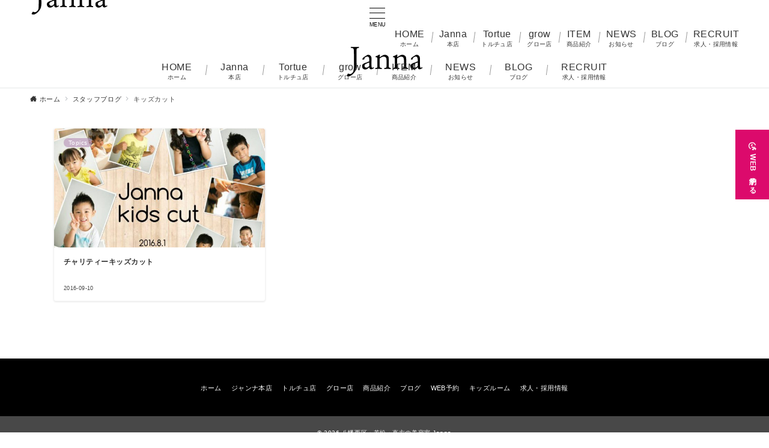

--- FILE ---
content_type: text/css
request_url: https://janna-salons.com/wp-content/themes/janna_new/custom-style.css?ver=6.9
body_size: 8600
content:
.pc {
	display: none;
}
.mb {
	display: block;
}
/*a {
    color: #fff;
}*/
a:hover {
	//color: #78a196;
}
a:hover, a:visited, a:active, a:focus {
    opacity: 0.75;
}
a { outline: none; }
#hoge {
	overflow : hidden;
	outline : none;
}
label {
outline: none;
overflow : hidden;
}
:root {
    --one-col-content-width: 1020px;
    --sidebar-width: 332px;
}
#th3 {
    font-size: 12px;
    text-align: right;
    color: #999;
    font-weight: 100;
}

.news-cat-cov19 .wp-block-button__link, .news-cat-cov19 .wp-block-button__link:active, .news-cat-cov19 .wp-block-button__link:focus, .news-cat-cov19 .wp-block-button__link:hover, .news-cat-cov19 .wp-block-button__link:visited {
    color: #fff;
}



.under {
  border-bottom: solid 3px #999999;
}
.l-footer {
    background-color: #000;
}
.site-copyright {
    background-color: #000;
}
.hamburger-menu-floating, .hamburger-menu-floating:hover {
    background-color: #000;
}
.hamburger-menu-floating {
    height: 45px;
    width: 45px;
}
.article-body a.bg-wh-btn .icon-external-link {
	display: none;
}
.article-body a.aligncenter .icon-external-link, .article-body a .icon-external-link, .article-body a.mb .icon-external-link {
	display: none;
}




pink #ED2CA4
bl   #1e2123
brown rgba(99,64,39,0.4)#634027
black color #1e2123;

.header-language, .header-searchform, .header-contact {
    background-color: rgba(255,255,255,0.9);
}
#js-header-contact-panel .language-panel__item a, .header-contact__inner{
	color:#484848;
}

#wrapper .header-menu .menu-item a span{
	font-size: 16px;
	font-weight: 500;
    letter-spacing: 0.5px;
	line-height: 1.6;
	color:#333;
}
#wrapper .header-menu .menu-item a span:hover, #wrapper .header-menu .menu-item a span:active {
    color: #515151;
}
.header-menu .menu-item:hover a, .header-menu .current-menu-item:not(.u-smooth-scroll) a {
    color: #515151;
}

.header-cta__item {
    margin-left: 0;
}

/*fixed cirmenu*/
.hamburger-menu-trigger {
    position: relative;
    width: 20px;
    height: 15px;
}

body {
	font-family: -apple-system,BlinkMacSystemFont,"Helvetica Neue",YuGothic,'Yu Gothic',Verdana,Meiryo,sans-serif;
    color: #1e2123;
}
body {
    line-height: 2.0;
    font-size: 1rem;
    color: #1e2123;
}
h1, h2, h3, h4 {
	font-family: ‘Noto Serif Japanese’, -apple-system,BlinkMacSystemFont, Helvetica Neue, noto-sans-cjk-jp, YuGothic, ヒラギノ角ゴ ProN W3, Hiragino Kaku Gothic ProN, Arial, メイリオ, Meiryo, sans-serif;
    color: #1e2123;
}
h4 {
	margin: 1em 0 0.5em;
}
.contxt {
    width: 100%;
    text-align: center;
    line-height: 2.5;
    margin: 1rem auto;
	font-family: ‘Noto Serif Japanese’, serif;
	color: rgb(34, 34, 34);
}
.f7 {
	letter-spacing: 0.1em;
    font-size: 0.8rem;
}

/*salon-list*/
.f03 {
    letter-spacing: 0.03em;
    font-size: 0.7rem;
}



.f14 {
	font-size: 140%;
}
.lh-w {
	line-height: 2.5;
}

.btn11 a::after {
	content: '';
	position: absolute;
	bottom: 10px;
	right: 10px;
	width: 0;
	height: 0;
	border-style: solid;
	border-width: 0 0 12px 12px;
	border-color: transparent transparent #fff transparent;
}
.btn11 a:hover {
	opacity: 0.75;
	border: 1px solid #1e2123;
}
.btn11 a:hover::after {
	border-color: transparent transparent #f2f2f2 transparent;
}

p.btn11 a, .btn11 a::after {
color: #fff;
}

h3 {
	margin : 2rem 0;
	font-size: 120%;
    font-family: lato;
    font-weight: 500;
    line-height: 1.2;
    transition: all .3s;
	font-family: -apple-system,BlinkMacSystemFont,"Helvetica Neue",YuGothic,'Yu Gothic',Verdana,Meiryo,sans-serif;
}
h3.cross {
    display: inline-block;
	margin: 2rem auto 2rem;
    padding-bottom: .15rem;
    font-size: 120%;
    font-weight: 500;
    letter-spacing: .2em;
    line-height: 120%;
    text-align: center;
    border-bottom: 1px solid #000000;
    position: relative;
}
h3.cross::after {
    content: " ";
    width: 1px;
    height: 0.8rem;
    display: block;
    background: #000000;
    position: absolute;
    left: calc(50% - .005rem);
    bottom: 0;
    -webkit-transform-origin: center;
    -ms-transform-origin: center;
    transform-origin: center;
    -webkit-transform: translate(-50%, 50%) rotate(
45deg
);
    -ms-transform: translate(-50%, 50%) rotate(45deg);
    transform: translate(-50%, 50%) rotate(
45deg
);
}
h3.heading10 {
	position: relative;
	padding-top: 10px;
	font-size: 120%;
	border-bottom: 1px solid rgba(5,62,98,1);
	font-family: -apple-system,BlinkMacSystemFont,"Helvetica Neue",YuGothic,'Yu Gothic',Verdana,Meiryo,sans-serif;
}

h3.heading10 span {
	position: relative;
	z-index: 2;
	font-weight: 500;
}

h3.heading10::before {
	//content: attr(data-en);
	//position: absolute;
	//top: -7px;
	//left: -50px;
	//color: #634027;
	//font-size: 120%;
	//transform: rotate(-10deg);
	//z-index: 1;
	//font-family: luxus-brut, cursive;
	//font-style: italic;
}

h3.heading11 {
	position: relative;
	padding-top: 10px;
	font-size: 120%;
	border-bottom: 1px solid rgba(5,62,98,1);
	font-family: -apple-system,BlinkMacSystemFont,"Helvetica Neue",YuGothic,'Yu Gothic',Verdana,Meiryo,sans-serif;
}

h3.heading11 span {
	position: relative;
	z-index: 2;
	font-weight: 500;
}



h3.heading21 {
	margin: 0;
}
.heading21 {
	position: relative;
	font-size: 26px;
	display: inline-block;
}

.heading21 span {
	position: relative;
	z-index: 2;
}

.heading21::before {
	content: '';
	position: absolute;
	bottom: 2px;
	left: 0;
	width: 100%;
	height: 10px;
	background-image: repeating-linear-gradient(-45deg, #ED2CA4 0px, #ED2CA4 2px, rgba(0,0,0,0) 0%, rgba(0,0,0,0) 50%);
	background-size: 10px 10px;
	z-index: 1;
}

.heading21::after {
	content: attr(data-en);
	position: relative;
	margin-left: 20px;
	font-size: 16px;
	z-index: 2;
}

/*tegakihu-concept*/
p.heading07 {
	font-family: ‘Noto Serif Japanese’, serif;
	color: rgb(34, 34, 34);
	margin-top: 2rem;
	position: relative;
	padding-top: 20px;
	padding-bottom: .2rem;
	font-size: 140%;
	line-height: 1.8;
	text-align: center;
	//border-bottom: 1px solid rgb(237,44,150);
}
.contxt p.heading07 span {
	position: relative;
	z-index: 2;
	font-weight: bold;


}

p.heading07::before {
	content: attr(data-en);
	position: absolute;
	transform: rotate(-14deg);
	top: -2px;
	left: 0px;
	color: #634027;
	font-size: 11vw;
	font-weight: 400;
	font-family: luxus-brut, cursive;
	font-style: italic;
	z-index: 1;
}
p.heading07::after {
	content: '';
	position: absolute;
	bottom: -0.7rem;
	left: 50%;
	transform: translate(-50%) rotate(30deg);
	width: 1px;
	background-color: rgb(237,44,150);
}
.fh-nj {
	font-family: monospace, monospace, ‘Noto Serif Japanese’, serif;
	color: rgb(34, 34, 34);
	font-weight: 500;
	width: 100%;
    text-align: center;
    line-height: 2.5;
    margin: 1rem auto;
}
.m-2 {
	margin: 2rem auto;
}
.m-5 {
	padding: 10px;
}
.mtw {
	margin-top: 1.4rem;
}
.c-columns {
	text-align: center;
}

/*wp-block-column img*/
.wp-block-column img {
	margin: 0.3rem auto 0.8rem;
	display: block;
}
.mtn {
margin-top: 0px !important;
}

/*home-saloninfo*/
#custom_html-4 .c-section-widget__inner .contxt h3.heading11::before, #custom_html-4 .c-section-widget__inner .contxt h3.heading10::before {
//left: -4px;
}

/*salon-info*/
p.f-3 {
	font-size: 110%;
}
.mbw {
	margin-top: 0.7rem;
}
p.pnkbg {
	display: inline-block;
	margin-bottom: 0.1rem !important;
	margin-top: 0!important;
	font-size: 1.6rem;
}

.pnkbg a {
	display: block;
	color: #1e2123;
	background-color: #f2f2f2;
	border: 1px solid transparent;
	padding: 0.1rem;
	font-size: 50%;
	float: left;
}

.tsrow {
	margin: 0;
	float: right;
	width: 60%;
	padding-left: 4%;
	max-height: 200px;
}
.tsrow .alignleft {
	margin-bottom: 1.5rem;
	max-width: 98%
}
.vm {
	display: block;
	clear: both;
	width: 70%;
	margin: 0.5rem auto 0.5rem 15%;
}
p.btn {
	margin: 0 auto;
}
.btn {
	position: relative;
    display: inline-block;
    max-width: 300px;
    padding: 0.1rem 10%;
    cursor: pointer;
    background-image: none;
    border: 1px solid #333;
    border-radius: 25px;
    //display: block;
    text-align: center;
    text-decoration: none;
    font-weight: 400;
    line-height: 1.5;
	letter-spacing: 0.05em;
	font-size: 80%;
    //transition: all ease 0.3s;
}
input[type="button"]:hover, input[type="submit"]:hover, .btn:hover {
    transform: translateY(-4px);
    box-shadow: 0 6px 10px 0 rgb(0 0 0 / 10%);
}
.btn a {
	color: #1e2123;
	vertical-align: middle;
	display: block;
}
.btn a .icon-read-arrow-right:before {
    line-height: 1.5;
	margin-left: 1rem;
    right: 3px;
}


/*top salonlist*/
.imgbox {
	width:100%;
}
.detail2 {
	width: 40%;
	display: inline-block;
	float: left;
	//padding: 0 0.3rem 0 0;
}
.p-w {
	padding: 1rem 0 2.5rem;
}

.tsrow h4 {
	margin-top: 0px;
}
.bg-wh-btn {
    color: #1e2123;
    border: 1px solid #333;
	position: relative;
    //display: inline-block;
    padding: 0.4rem 1.6rem 0.2rem 0.6rem;
    font-size: 70%;
    letter-spacing: 0.08rem;
    margin: 1rem auto;
	min-width: 60%;
	border-radius: 25px;
	vertical-align: top;
	max-width: 300px;
}
.bg-wh-btn {
    min-width: 60%;
}
.wp-block-column .bg-wh-btn {
	display: block;
	margin: 1.5rem auto;
	text-align: center;
}

.wp-block-column .bg-wh-btn-p {
    display: block;
    margin: 1.75rem auto;
    text-align: center;
    font-size: 0.9rem;
    background-color: #dc0a6c;
    color: #fff;
    font-weight: 700;
    border-color: #ffffff;
}


a.bg-wh-btn .icon-read-arrow-right:before {
	font-size: 0.7rem;
	position: absolute;
	top: 50%;
	right: 7px;
	left: auto;
	bottom: auto;
	-webkit-transform: translateY(-50%);
	-ms-transform: translateY(-50%);
	transform: translateY(-50%);
	color: #1e2123;
}


a.bg-wh-btn .icon-read-arrow-right-p:before {
font-size: 0.9rem;
    position: absolute;
    top: 50%;
    right: 7px;
    left: auto;
    bottom: auto;
    -webkit-transform: translateY(-50%);
    -ms-transform: translateY(-50%);
    transform: translateY(-50%);
    color: #ffffff;
    font-weight: 800;
}


a.bg-wh-btn:hover {
    //transform: translateY(-4px);
    //box-shadow: 0 6px 10px 0 rgb(0 0 0 / 10%);
    //transition: 0.3s;
	border: 1px solid #000000;
    color: #000000;
}

/*button-tel,staff,kids*/
a.btn:link {
	color: #1e2123;
}
.bg-dk_btn {
    color: #1e2123;
    border: 1px solid #333;
    //background-color: #f2f2f2;
	position: relative;
    //display: inline-block;
    padding: 0.2rem 2.2rem 0.2rem 2.2rem;
    font-size: 0.7rem;
    letter-spacing: 0.15rem;
    margin: 1rem auto;
	min-width: 60%;
	border-radius: 25px;
	vertical-align: top;
	max-width: 300px;
}
.bg-dk_btn {
    min-width: 60%;
}
input[type="button"]:hover, input[type="submit"]:hover, .bg-dk_btn:hover {
    transform: translateY(-4px);
    box-shadow: 0 6px 10px 0 rgb(0 0 0 / 10%);
	transition: 0.3s;
}

/*tel,webbutton*/
.wp-block-column .bg-dk_btn {
	display: inline-block;
	margin: 0.8rem auto;
}
a.bg-dk_btn .icon-read-arrow-right:before {
	font-size: 0.7rem;
	position: absolute;
	top: 50%;
	right: 7px;
	left: auto;
	bottom: auto;
	-webkit-transform: translateY(-50%);
	-ms-transform: translateY(-50%);
	transform: translateY(-50%);
	color: #1e2123;
}

/*sns icon*/
.article-body ul {
    list-style: none;
}
ul {
    list-style: none;
}
ul.snsLists {
	margin-left: 0 !important;
}
.snsLists {
    -ms-flex-align: center;
    -ms-flex-pack: center;
    -ms-flex-wrap: wrap;
    -webkit-box-align: center;
    -webkit-box-pack: center;
    align-items: center;
    display: -webkit-box;
    display: -ms-flexbox;
    display: flex;
    flex-wrap: wrap;
    justify-content: center;
}

li.snsList{
	margin: 1rem;
	list-style: none;
}

li.snsList i[class*="icon-"]::before {
    -webkit-transition: all .3s;
    display: inline-block;
    transition: all .3s;
	margin: 1.8rem;
}
li.snsList a {
	color: #1e2123;
}
/*a [class*="icon-"] {
	color: #1e2123;
}*/
.r-box {
	//width: 50%;
	position: relative;
    top: 0;
	left: 50%;
	margin-bottom: -1.5rem;
}
.r-box img {
	display: block;
	width: 46%;
}

/*footer*/
#site_profile-2.widget_site_profile img {
	width: 170px;
	height: 91.5px;
}
.site-profile__description {
color: #1e2123;
}

i.icon-phone {
	vertical-align: middle;
}
#contact-2 p.contact__phone {
	font-size: 150%;
}
.contact__title {
	padding-top: 1.5rem;
}
.widget_contact .contact__btn {
	padding-bottom: 1.5rem;
}

#totop {
    display: none;
    position: fixed;
    right: 20px;
    z-index: 2;
    bottom: calc(60px + constant(safe-area-inset-top) );
    bottom: calc(60px + env(safe-area-inset-bottom) );
}
#totop a {
    display: block;
    font-size: 10px;
    line-height: 1;
    letter-spacing: 0.1125em;
    padding: 1em;
    text-decoration: none;
    transition: 0.6s;
}
#totop a:link {
	background: #666;
	color: #fff;
}

.floating {
  position: fixed;
  right: 8px;
  bottom: 8px;
  display: none;
}
.floating a {
  display: block;
  color: #fff;
  background: #000;
  padding: 8px;
  text-decoration: none;
  opacity: 0.6;
}
.floating a:hover {
  opacity: 1;
}

/*ul#menu-footer-boxmenu .menu-item a {
	color: #1e2123;
}*/
/*.fixed-footer-menu {
    color: #1e2123;
    background-color: rgb(242, 242, 242);
    opacity: 1;
}*/


/*home devider bg*/
#custom_html-4.widget_text.c-section-widget.widget_custom_html {
	background: #ffffff;
}

/*salonsingle navi-tab*/

.tabs li a {
	color: #666;
}

/*タブ切り替え全体のスタイル*/
.tabs {
  text-align: center;
  margin-top: 50px;
  //padding-bottom: 40px;
  background-color: #fff;
  box-shadow: 0 0 10px rgba(0, 0, 0, 0.2);
  width: 100%;
  margin: 20px auto;
  display: inline-block;
  }

.row {
	display: flex;
}

/*タブのスタイル*/
.tab_item {
  width: calc(100%/2);
  //height: 50px;
  padding: 1rem;
  border: 1px solid #fff;
  background-color: #F2F2F2;
  line-height: 1.2rem;
  font-size: 10px;
  color: #7c7577;
  display: block;
  float: left;
  text-align: center;
  transition: all 0.2s ease;
}
.tab_item2 {
  width: calc(33.3% - 3.5px);
  padding: 0.5rem 0.3rem;
  border-left: 3.5px solid #ddd;
  background-color: #fff;
  line-height: 1.5rem;
  font-size: 0.8rem;
  color: #7c7577;
  display: block;
  height: 2.5rem;
  float: left;
  text-align: left;
}


.menu_sub li label.tab_item2.on {
	background-color: #f2f2f2;
}

/*選択されているタブのスタイルを変える*/
.tabs label.tab_item.on {
	opacity: 0.75;
}

.tab_item:hover, .tab_item2:hover, .tabs input:checked + .tab_item  {
  opacity: 0.75;
}

.tab_item2:hover  {
	border: none;
}
.tab_item2:target  {
   //background-color: #f2f2f2;
	border: none;
}
.tab_item2:focus {
   background-color: #f2f2f2;
}
.tabs input:checked + .tab_item2, .menu_sub input:checked + .tab_item2 {
   background-color: #f2f2f2;
}


label.tab_item i[class*="icon-"], label.tab_item2 i[class*="icon-"] {
	font-size: 25px;
}
.post27 a label.tab_item [class*="icon-"] {
    color: #7c7577;
}

/*menu_sub*/

.article-body ul:not([class*="wp-block-"]) {
    list-style-type: none;
}


.menu_sub {
	width: 100%;
    display: inline-block;
	flex-wrap: wrap;
	margin: 30px 0;

}
.dn {
	display: none;
}
/*ラジオボタンを全て消す*/
input[name="tab_item"], input[name="tab_item2"] {
  display: none;
}

/*タブ切り替えの中身のスタイル*/
.tab_content {
  display: none;
 //padding: 15px 2% 0 2%;
  clear: both;
  overflow: hidden;
}

.tab_col {
	padding: 15px 2% 0 2%;
    clear: both;
    overflow: hidden;
}

/*タブ切り替えしないスタイル*/
.stay_content {
  padding: 15px 2% 0 2%;
  clear: both;
  overflow: hidden;
}

/*選択されているタブのコンテンツのみを表示*/
#all:checked ~ #all.stay_content,#menu:checked ~ #menu_content,#hair:checked ~ #hair_content,#facial:checked ~ #facial_content,#staff:checked ~ #staff_content,#calender:checked ~ #calender_content,#kids:checked ~ #kids_content, #eyelash:checked ~ #eyelash_content {
  display: block;
  padding: 5px;
}

.row-l {
    overflow: hidden;
	font-size:80%;
}

ul li.row-list {
	width: 100%;
	text-align: left;
}

ul li a.r-3 {
	display: inline-block;
	margin-right: 0.5rem;
    width: calc(50% - 0.5rem);
	height:1.9rem;
	padding: 0.2rem 0.3rem;
    border-left: 1.5px solid #ddd;
	margin-bottom: 0.2rem;
}
ul li a.r-4 {
	display: inline-block;
	margin-right: 1.5rem;
    width: calc(50% - 1.5rem);
	height:1.9rem;
	padding: 0.2rem 0.3rem;
    border-left: 1.5px solid #ddd;
	margin-bottom: 0.2rem;
}
a.r-3:hover :before, a.r-4:hover :before, a.r-3:target :before, a.r-4:target :before {
	//border-bottom: 1px solid #f2f2f2;
	//content: ‘\e939’;
	//padding-right: 0.2rem;
	//font-family: 'icomoon';

	//color: #1e2123;
}

/*coupon*/
.tabcn-wrap {
  display: inline-flex;
  flex-wrap: wrap;
  margin:20px 0;
}
.tabcn-wrap:after {
  content: '';
  width: 100%;
  height: 3px;
  background: #CC4466;
  display: block;
  order: -1;
}
.tabcn-label {
  color: White;
  background: #555555;
  font-weight: bold;
  text-shadow: 0 -1px 0 rgba(0,0,0,.2);
  white-space: nowrap;
  text-align: center;
  padding: 10px .5em;
  order: -1;
  position: relative;
  z-index: 1;
  cursor: pointer;
  border-radius: 3px;
  flex: 1;
 font-size: 0.9em;
 min-width: 45%;
 margin: 5px;
}
.tabcn-label:not(:last-of-type) {
  margin-right: 5px;
}
.tabcn-content {
  width: 100%;
  height: 0;
  overflow: hidden;
  opacity: 0;
}
/* アクティブなタブ */
.tabcn-switch:checked+.tabcn-label {
  background: #CC4466;
}
.tabcn-switch:checked+.tabcn-label+.tabcn-content {
  height: auto;
  overflow: auto;
  padding: 15px;
  opacity: 1;
  transition: .5s opacity;
  /*box-shadow: 0 0 3px rgba(0,0,0,.2);*/
}
/* ラジオボタン非表示 */
.tabcn-switch {
  display: none;
}



/*table*/
table.th-b{
  border-spacing: 0;
  border: none;
  margin-bottom: 1rem;
}
table.th-b tbody{

}
table.th-b tr{
	display:  table-row;
	vertical-align: inherit;
	background: #fff;
	//border-bottom: solid 1px #1e2123;
	border-image: linear-gradient(to right, #1e2123 0%, #fff 100%) 1/0 0 1.5px 0;
   border-style: none;
}
table.th-b th{
	border-top: none;
	border-left: none;
	border-right: none;
	width: 28%;
	background: #fff;
	//border-bottom: solid 1.9px #1e2123;
	padding: 20px 2% 20px 0px;
	vertical-align: middle;
	text-align: center;
    color: #1e2123;
	display: table-cell;
	font-weight: normal;
	font-size: 90%;
}

table.th-b td{
	display: table-cell;
	width: 68%;
    border-top: none;
	border-left: none;
	border-right: none;
    //border-bottom: solid 1.0px #634027;
    padding: 20px 0 20px 2%;
    vertical-align: middle;
    text-align: left;
	font-size: 90%;
}

/*menu*/
.m-box p {
    padding: .6rem .6rem;
	margin-top: 0.5rem;
    margin-bottom: .3rem;
    background: #F2f2f2;
    font-weight: 300;
    letter-spacing: 0.05em;
    line-height: 1.85;
}
#box_tokubetsu {
    padding: 60px 0 30px;
}
.article .detail {
    width: 100%;
    margin: 0 auto 3em;
    padding: 10px;
    font-size: 14px;
    line-height: 1.85;
    padding-bottom: 12px;
}
.article2 {
    overflow: visible;
    padding-bottom: 40px;
    display: inline-block;
    width: 98%;
    margin: 0px 5px;
	text-align: left;
}
.first {
    color: #CC4469;
    padding: 0.5em 5px;
    text-align: center;
    margin: 1em 0;
    border-top: solid 1px #CC4469;
    border-bottom: solid 1px #CC4469;
}
.f-sm {
    font-size: 0.8em;
}
.zeibetu {
    font-size: 0.8em;
    line-height: 1.85;
	text-align: left;
}
.zeibetu a{
	color:#1e2123;
	font-weight: 800;
}
.dt-mt {
	margin-top: 1rem;
}
.first02 {
    color: #9dc04c;
    padding: 0.5em 5px;
    text-align: center;
    margin: 1em 0;
    border-top: solid 1px #9dc04c;
    border-bottom: solid 1px #9dc04c;
}
.first02 .zeibetu {
	text-align: center;
}
.pc-p02 {
    font-weight: bolder;
    width: 25%;
    float: left;
    line-height: 1.3;
    text-align: right;
    margin-top: 40px;
    margin-bottom: 5px;
    margin-left: 3%;
    color: #9dc04c;
}
.pc-s {
	font-size: 90%;
    font-weight: bolder;
    width: 65%;
    float: left;
    line-height: 1.3;
    margin: 40px 0px 5px 0%;
    padding-left: 20px;
    background-image: url(https://janna-salons.com/wp-content/uploads/2021/05/point.png);
    background-repeat: no-repeat;
    background-position: left center;
	text-align: left;
}
.pc-p {
	font-size: 90%;
    font-weight: bolder;
    width: 28%;
    float: left;
    line-height: 1.3;
    text-align: right;
    margin-top: 40px;
    margin-bottom: 5px;
    margin-left: 3%;
    color: #CC4466;
}
.pc-s-s {
    display: inline-block;
    width: 100%;
    font-size: 0.7em;
    padding-left: 20px;
    padding-bottom: 20px;
    line-height: 1.3;
    border-bottom: 1px solid #D5D5D5;
	text-align: left;
}
/*a:link {
    text-decoration: none;
    color: #666;
}*/
.cf:after {
    clear: both;
}
.cf:before, .cf:after {
    content: "";
    display: table;
}

.article {
    overflow: visible;
    padding-bottom: 40px;
    display: inline-block;
    width: 100%;
	text-align: left;
}

.article .photo img, .article .photo2 img {
    display: inline-block;
    width: 100%;
}
.article .photo2 {
    width: 100%;
    margin: 5em auto 0;
}
.article .detail2 {
    width: 100%;
    margin: 0 auto 3em;
    padding: 10px;
    font-size: 14px;
    line-height: 1.85;
    padding-bottom: 12px;
}

.article h3 {
font-size: 20px;
    color: #000;
    line-height: 2;
    font-weight: bolder;
    margin-top: 1em;
}
.m-s {
    font-weight: bolder;
    width: 72%;
    float: left;
    line-height: 1.3;
    margin-top: 15px;
    margin-bottom: 5px;
}
.m-p {
    font-weight: bolder;
    width: 25%;
    float: left;
    line-height: 1.3;
    text-align: left;
    margin-top: 15px;
    margin-bottom: 5px;
    margin-left: 3%;
	font-size: 98%;
	letter-spacing: 0.004em;
}
.m-s-s {
    display: inline-block;
    width: 98%;
    font-size: 0.7em;
    padding-left: 10px;
    padding-bottom: 5px;
    line-height: 1.3;
    border-bottom: 1px solid #D5D5D5;
}
/*staff*/
.tex-lef {
	text-align: left;
	padding: 0.5rem 2%;
}

.p-staff-list {
    display: flex;
    flex-wrap: wrap;
    -webkit-box-pack: justify;
    justify-content: space-between;
    margin-bottom: 1rem;
}
.f_box img{
	float: left;
    display: inline-block;
	width: 35%;
    margin: 0.5rem 3% 0.5rem 0;
}

.stay_content .post {
	background: #f2f2f2;
	color: #1e2123;
	font-size: 120%;
	padding: 0.3rem 0 0.3rem 0.7rem;
	line-height: 1.2;
}
.name2 {
	font-size: 0.6rem;
	vertical-align: middle;
}
.name-s {
	font-size: 90%;
	margin-left: 1rem;
}
.memo1 {
	display: inline-block;
	width: 62%;
}
.btn-reserve2 {
    text-align: center;
    color: #333;
    background: #fff;
	border-radius: 100px;
    border: 1px solid #333;
    transition: 0.3s;
	padding-top: 10px;
    padding-bottom: 10px;
    letter-spacing: 0;
    font-size: 0.78rem;
    margin: 1.2rem auto;
	display: block;
}
.arrow-right {
    padding-right: 1.5em;
    position: relative;
    padding-left: 1.5em;
}
.inbox01.cf p {
	font-size: 80%;
}
.streng {
	display: inline-block;
	border-top: 1px solid #d5d5d5;
	margin: 0.5rem auto;
	padding: 0.5rem 0;
	width: 100%;
}
.f_box {
 width: 98%;
margin: 1rem auto;
}
#calender {
	color: #1e2123;
}

/*staff calender*/
.googleCalender iframe {
width:100%;
max-width:800px;
height:400px;
}

/*reserve*/
.res-box {
	padding: 1.5rem 0;
	display: inline-block;
	width: 100%;
}
.res-box a {
	color: #1e2123;
}
.post-1111 li img {
	display: block;
	margin: 0 auto;
	//text-align: center;
}

/*item*/
.post-22 .article-body ul.products-list {
    list-style-type: none;
	margin-left: 0 !important;
}
ul.products-list li {
    float: left;
    width: 100%;
    padding: 0px 0px 3px 0;
    list-style: none;
    display: block;
    font-size: 16px;
    border-bottom: none;
}
.appearance {
    display: inline-block;
    min-height: 10em;
}
.product-img {
    display: inline-block;
    float: left;
    width: 100%;
    margin-right: 10px;
    margin-bottom: 10px;
    position: relative;
    -ms-interpolation-mode: bicubic;
}
.item-dt {
    display: inline-block;
    margin-left: 10px;
    font-size: 14px;
    color: #3e2915;
    line-height: 1.8;
    min-height: 260px;
    width: 100%;
    padding-bottom: 20px;
    border-bottom: 1px dotted #D5D5D5;
}
/*button-item*/
.accessLink {
    //display: block;
    margin: 1.5rem 0 1.5rem 0;
	text-align: left;
    //position: absolute;
    //bottom: 1.0rem;
    //right: 0.4rem;
}
.bk_btn {
	color: #1e2123;
    border: 1px solid #333;
    position: relative;
    display: block;
    padding: 0.2rem 1.0rem 0.2rem 1.0rem;
    font-size: 0.7rem;
    letter-spacing: 0.15rem;
    margin: 1rem 2% 1rem auto;
    min-width: 50%;
    border-radius: 25px;
    vertical-align: top;
    max-width: 200px;
}

a.bk_btn .icon-read-arrow-right:before {
    font-size: 0.75rem;
    position: absolute;
    top: 50%;
    right: 7px;
	transform: translateY(-50%);
}
input[type="button"]:hover, input[type="submit"]:hover, .bk_btn:hover {
    transform: translateY(-4px);
    box-shadow: 0 6px 10px 0 rgb(0 0 0 / 10%);
	transition: 0.3s;
}
a.bk_btn  {
    color: #1e2123;
}
a.sz_ss:link {
    font-size: 75%;
	color: #1e2123;
    vertical-align: middle;
}
.sz_s {
    font-size: 75%;
}

 /*recruit*/
.box_l {
	width: 100%;
}
.r3 {
width: 50%;
float: right;
}
#box_tokubetsu li {
    width: 50%;
    padding: 1%;
    float: left;
    box-sizing: border-box;
    list-style: none;
	text-align: center;
}
#box_tokubetsu li a img {
	text-align: center;
}


/*recruit*/
dl dt {
    border-top: solid 1px #CCC;
    padding: 10px 10px 5px 10px;
    font-size: 14px;
    font-weight: bolder;

}
dl dd {
    padding: 0px 10px 10px 10px;
    font-size: 12px;
    line-height: 1.7em;
}
/*face*/
.txcbox {
    text-align: center;
    width: 100%;
    margin: 0 auto;
    display: inline-block;
}
.epb-timeline__number {
    background-color: rgba(171,175,180,0.8);
    color: #fff;
}
.epb-timeline__item h3 {
    padding-top: 8px;
    padding-bottom: 8px;
    padding-right: 12px;
    padding-left: 12px;
    border-radius: 3px;
    background-color: rgba(171,175,180,0.8);
    color: #fff;
}
.rig-img {
    display: inline-block;
	margin: 0 0 0 1rem;
}
.rig-img img {
	display: block;
}
.epb-timeline__body {
	min-height: 300px;
}
.mlcont {
//padding-left: 72px;
}
.ic {
    position: absolute;
    left: 0;
    display: -ms-flexbox;
    display: flex;
    -ms-flex-align: center;
    align-items: center;
    -ms-flex-pack: center;
    justify-content: center;
    height: 40px;
    width: 40px;
   // line-height: 1;
}
.ic i.icon-clipboard:before {
	width: 100%;
	height: 100%;
	display: block;
}


@media (min-width: 560px){




}

@media (min-width: 768px) {

.pc {
	display: block;
}
.mb {
	display: none;
}
/*page-top-floating*/
.page-top-floating {
    background-color: rgba(171,175,180,0.8);
}
/*midashi-tegakihu*/
p.heading07::before {
	//top: -0.5rem;
	font-size: 2.2vw;
	font-weight: 400;
	transform: rotate(-14deg);
	top: 2px;
	left: 23%;
}
/*TOP-concept txt*/
.contxt {
	width: 50%;
	text-align: center;
	line-height: 2.5;
	margin: 1rem auto;
}
.f7 {
	letter-spacing: 0.1em;
    font-size: 0.84rem;
}

/*top-salonlist*/
.p-w {
    padding: 1rem 1.5rem;
}
.btn {
    line-height: 1.5;
    letter-spacing: 0.05em;
    padding: 0.1rem 7%;
}
.detail2 p {
	font-size: 80%;
}
.f03 {
    letter-spacing: 0.03em;
    font-size: 1.0rem;
}
p.f-3 {
    font-size: 130%;
}
.pnkbg a {
	font-size: 75%;
}
.bg-wh-btn {
    font-size: 80%;
	padding: 0.4rem 1.8rem 0.2rem 0.6rem;
}
.tsrow {
    min-height: 200px;
    max-height: 260px;
}
.tsrow .alignleft {
    margin-bottom: 2.0rem;
	display: inline-block;
	clear: both;
}
/*top blog*/
.c-btn__sm .icon-read-arrow-right :before {
	font-size: calc(16px + 0.2vw);
}
/*honten con*/
.fh-nj {
	width: 50%;
}
/*concept-txt*/
.con {
	width: 60%;
}

/*contents-tabinner*/
.tab_content {
  padding: 40px 40px 0;
}
.tab_col {
    padding: 40px 40px 0;
}
/*contents-tab nonchange-inner*/
.stay_content {
    padding: 40px 40px 0;
}

/*table*/
table.th-b th{
	width: 35%;
}

h3.cross {
    display: inline-block;

    padding-bottom: 15px;
    font-size: 120%;
    font-weight: 500;
    letter-spacing: .25em;
    line-height: 120%;
    text-align: center;
    border-bottom: 1px solid #000000;
    position: relative;
}

h3.cross::after {
    content: " ";
    width: 1px;
    height: 20px;
    display: block;
    background: #000000;
    position: absolute;
    left: 50%;
    bottom: 0;
    -webkit-transform-origin: center;
    -ms-transform-origin: center;
    transform-origin: center;
    -webkit-transform: translate(-50%, 50%) rotate(
45deg);
    -ms-transform: translate(-50%, 50%) rotate(45deg);
    transform: translate(-50%, 50%) rotate(
45deg);
}
/*single-navi-item*/
.tab_item {
    font-size: calc(12px + 0.2vw);
    line-height: 1.2rem;
}
label.tab_item i[class*="icon-"], label.tab_item2 i[class*="icon-"] {
	font-size: calc(18px + 1.0vw);
}
.tab_item {
  padding: 1.5rem;
}
.tab_item {
  width: calc(100%/3);
}

/*menu_sub*/
.menu_sub {
	//padding: 0 40px;
}

.tab_item2 {
  //width: 19vw;
  line-height: 1.5rem;
  font-size: 1.5rem;
}

/*menu*/
ul li a.r-4 {
	margin-right: 1rem;
    width: calc(25% - 1rem);
}
ul li a.r-3 {
	margin-right: 1rem;
    width: calc(25% - 1rem);
}

.article .photo {
    margin: 3em auto;
    width: 45%;
    float: right;
}

.article .photo2 {
    margin: 3em auto 0.5rem;
    width: 45%;
    float: left;
}
.article .detail {
    width: 45%;
    float: left;
    margin: 3em auto;
    font-size: 14px;
    line-height: 1.85;
    padding-bottom: 12px;
}
.article .detail2 {
    width: 45%;
    float: right;
    margin: 3em auto;
    font-size: 14px;
    line-height: 1.85;
    padding-bottom: 12px;
}
.m-box p {
    padding: 20px;
    margin-bottom: 30px;
    font-weight: 300;
    letter-spacing: 0.05em;
    line-height: 160%;
}
.pc-h {
	width: 48%;
	margin: 0.5rem 1%;
	float: left;
}

/*tel-buton*/
.wp-block-column .bg-dk_btn {
    font-size: 0.88rem;
	padding: 0.2rem 3.6rem;
    min-width: 25%;
	display: block;
	line-height: 2.1;
	margin: 1rem auto;
}

/*staff*/
.bg-dk_btn {
    font-size: 0.88rem;
	padding: 0.2rem 3.6rem;
    min-width: 25%;
	display: block;
	line-height: 2.1;
}
.icon-read-arrow-right:before {
	font-size: calc(18px + 0.2vw);
}

/*item*/
.article-body ul {
	margin-left: 18px;
}

.post-22 .article-body ul.products-list {
    padding: 0 3% 0 3%;
    width: 48%;
    min-height: 620px;
    margin: 10px 0 20px 0 !important;
    float: left;
    clear: none;
}
.product-img {
    float: left;
    width: 100%;
    margin-right: 20px;
    -ms-interpolation-mode: bicubic;
}
.item-dt {
    overflow: visible;
    font-size: 15px;
    color: #3e2915;
}
.bk_btn {
    font-size: 0.88rem;
    padding: 0.2rem 2.2rem;
    min-width: 25%;
}
a.bk_btn .icon-read-arrow-right:before {
    margin-left: 1rem;
    right: 3px;
	position: absolute;
}

/*top-contents*/
h2.gl span {
    font-family: 'Roboto', sans-serif;
    font-size: 5rem;
}

 /*price*/
#price_section-2.c-section-widget.widget_price_section {
	background: url(../../uploads/2021/04/1920-290GRpas_02.png),url(../../uploads/2021/04/1920-290GRpas_01.png);
	background-position: top left, bottom left;
	background-size: 100% auto;
	background-repeat: no-repeat;
	padding-top: 20px;
}

 /*recruit*/
.box_l {
	width: 70%;
	float: left;
}
.r3 {
width: 30%;
}

/*reserve*/
.post-1111 li {
	float: left;
	width: 50%;
}
/*face*/
.rig-img {
	width: 40%;
    display: inline-block;
    float: right;
}
/*sns*/
.r-box {
	left: 55%;
	margin-bottom: -4rem;
}
.r-box img{
	width: 25%;
}

}

@media (min-width: 960px) {
.one-col .l-content__main {
    width: var(--one-col-content-width);
    margin-left: auto;
    margin-right: auto;
}

/*staff calender*/
.googleCalender iframe {
height:600px;
}
/*top-salon-list*/
.pnkbg a {
	font-size: 55%;
}


}

@media (max-width: 1100px) {



}


@media (min-width: 768px) and (max-width: 1439px) {
	/*salon-list*/
.f03 {
    letter-spacing: 0.03em;
    font-size: 75%;
}
p.pnkbg {
    margin-bottom: 0.1rem !important;

}
.pnkbg a {
    padding: 0.1rem;
	font-size: 48%;
}


}

@media (max-width: 959px) {




}

@media (max-width: 767px) {
/*all-single*/
.l-content, .l-content__sm, .l-content[data-content_width="narrow"].l-content__fluid {
    position: relative;
    margin: auto;
    width: calc(100% - 12vw);
}
/*top-salon*/

.wp-block-column:not(:first-child) {
    margin-top: 0px;
}

/*table*/
table.th-b td {

}
/*page-top-floating*/
.page-top-floating {
    background-color: #fff;
}
.c-section-widget__inner {
    padding-top: 50px;
    padding-bottom: 10px;
}
.page-top-floating i {
    display: table-cell;
    vertical-align: middle;
    text-align: center;
    font-size: 1.6rem;
	color: #000;
}
.page-top-floating {
    display: table;
    //position: fixed;
    position: absolute;
    right: 0;
    bottom: 0;
    width: 56px;
    height: 56px;
    text-align: center;
    transform: translateY(0px);
    cursor: pointer;
    transition: all 0.3s ease;
    z-index: 999;
	visibility: visible;
}



h2.gl span.cir {
	font-size: 120%;
	color: #484848;
    background: url(../../uploads/2021/04/250cired.gif) no-repeat top center/30px 30px;
	padding-top: 20px;
}
/*site-copyright*/
.site-copyright small {
    font-size: 0.6rem;
}

/*menu*/
.article {
    width: 100%;
}

@media (min-width: 501px) and (max-width: 767px) {

.l-header {
background-size: cover;
}
/*top-contents*/
#content_box_section-2.c-section-widget.widget_content_box_section {
	max-height: 750px;
}




}


--- FILE ---
content_type: text/css
request_url: https://janna-salons.com/wp-content/themes/janna_new/style.css?ver=1.9.7.1
body_size: 56
content:
@charset "UTF-8";
/*
Theme Name: janna_new
Theme URI:
Author: Glads
Author URI:
Description:
Template: emanon-premium
Version: 1.0.0
License:
License URI:
Tags:
*/
